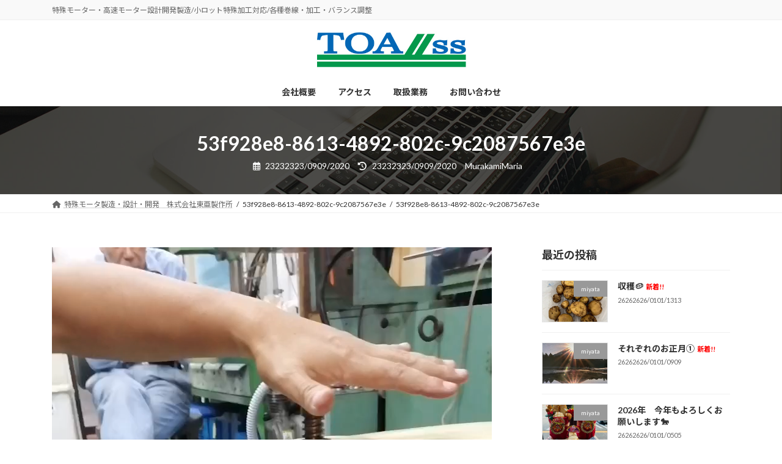

--- FILE ---
content_type: text/html; charset=UTF-8
request_url: https://toa-ss.com/archives/27860/53f928e8-8613-4892-802c-9c2087567e3e
body_size: 17498
content:
<!DOCTYPE html>
<html dir="ltr" lang="ja" prefix="og: https://ogp.me/ns#">
<head>
<meta charset="utf-8">
<meta http-equiv="X-UA-Compatible" content="IE=edge">
<meta name="viewport" content="width=device-width, initial-scale=1">
<title>53f928e8-8613-4892-802c-9c2087567e3e | 【株式会社東亜製作所】特殊モーター・高速モーター設計開発製造</title>

		<!-- All in One SEO 4.9.3 - aioseo.com -->
	<meta name="robots" content="max-image-preview:large" />
	<meta name="author" content="MurakamiMaria"/>
	<link rel="canonical" href="https://toa-ss.com/archives/27860/53f928e8-8613-4892-802c-9c2087567e3e" />
	<meta name="generator" content="All in One SEO (AIOSEO) 4.9.3" />
		<meta property="og:locale" content="ja_JP" />
		<meta property="og:site_name" content="【株式会社東亜製作所】特殊モーター・高速モーター設計開発製造 | 特殊モーター・高速モーター設計開発製造/小ロット特殊加工対応/各種巻線・加工・バランス調整" />
		<meta property="og:type" content="article" />
		<meta property="og:title" content="53f928e8-8613-4892-802c-9c2087567e3e | 【株式会社東亜製作所】特殊モーター・高速モーター設計開発製造" />
		<meta property="og:url" content="https://toa-ss.com/archives/27860/53f928e8-8613-4892-802c-9c2087567e3e" />
		<meta property="article:published_time" content="2023-09-20T04:57:05+00:00" />
		<meta property="article:modified_time" content="2023-09-20T04:57:05+00:00" />
		<meta name="twitter:card" content="summary" />
		<meta name="twitter:title" content="53f928e8-8613-4892-802c-9c2087567e3e | 【株式会社東亜製作所】特殊モーター・高速モーター設計開発製造" />
		<script type="application/ld+json" class="aioseo-schema">
			{"@context":"https:\/\/schema.org","@graph":[{"@type":"BreadcrumbList","@id":"https:\/\/toa-ss.com\/archives\/27860\/53f928e8-8613-4892-802c-9c2087567e3e#breadcrumblist","itemListElement":[{"@type":"ListItem","@id":"https:\/\/toa-ss.com#listItem","position":1,"name":"\u30db\u30fc\u30e0","item":"https:\/\/toa-ss.com","nextItem":{"@type":"ListItem","@id":"https:\/\/toa-ss.com\/archives\/27860\/53f928e8-8613-4892-802c-9c2087567e3e#listItem","name":"53f928e8-8613-4892-802c-9c2087567e3e"}},{"@type":"ListItem","@id":"https:\/\/toa-ss.com\/archives\/27860\/53f928e8-8613-4892-802c-9c2087567e3e#listItem","position":2,"name":"53f928e8-8613-4892-802c-9c2087567e3e","previousItem":{"@type":"ListItem","@id":"https:\/\/toa-ss.com#listItem","name":"\u30db\u30fc\u30e0"}}]},{"@type":"ItemPage","@id":"https:\/\/toa-ss.com\/archives\/27860\/53f928e8-8613-4892-802c-9c2087567e3e#itempage","url":"https:\/\/toa-ss.com\/archives\/27860\/53f928e8-8613-4892-802c-9c2087567e3e","name":"53f928e8-8613-4892-802c-9c2087567e3e | \u3010\u682a\u5f0f\u4f1a\u793e\u6771\u4e9c\u88fd\u4f5c\u6240\u3011\u7279\u6b8a\u30e2\u30fc\u30bf\u30fc\u30fb\u9ad8\u901f\u30e2\u30fc\u30bf\u30fc\u8a2d\u8a08\u958b\u767a\u88fd\u9020","inLanguage":"ja","isPartOf":{"@id":"https:\/\/toa-ss.com\/#website"},"breadcrumb":{"@id":"https:\/\/toa-ss.com\/archives\/27860\/53f928e8-8613-4892-802c-9c2087567e3e#breadcrumblist"},"author":{"@id":"https:\/\/toa-ss.com\/archives\/author\/maria#author"},"creator":{"@id":"https:\/\/toa-ss.com\/archives\/author\/maria#author"},"datePublished":"2023-09-20T13:57:05+09:00","dateModified":"2023-09-20T13:57:05+09:00"},{"@type":"Organization","@id":"https:\/\/toa-ss.com\/#organization","name":"\u3010\u682a\u5f0f\u4f1a\u793e\u6771\u4e9c\u88fd\u4f5c\u6240\u3011\u7279\u6b8a\u30e2\u30fc\u30bf\u30fc\u30fb\u9ad8\u901f\u30e2\u30fc\u30bf\u30fc\u8a2d\u8a08\u958b\u767a\u88fd\u9020","description":"\u7279\u6b8a\u30e2\u30fc\u30bf\u30fc\u30fb\u9ad8\u901f\u30e2\u30fc\u30bf\u30fc\u8a2d\u8a08\u958b\u767a\u88fd\u9020\/\u5c0f\u30ed\u30c3\u30c8\u7279\u6b8a\u52a0\u5de5\u5bfe\u5fdc\/\u5404\u7a2e\u5dfb\u7dda\u30fb\u52a0\u5de5\u30fb\u30d0\u30e9\u30f3\u30b9\u8abf\u6574","url":"https:\/\/toa-ss.com\/"},{"@type":"Person","@id":"https:\/\/toa-ss.com\/archives\/author\/maria#author","url":"https:\/\/toa-ss.com\/archives\/author\/maria","name":"MurakamiMaria"},{"@type":"WebSite","@id":"https:\/\/toa-ss.com\/#website","url":"https:\/\/toa-ss.com\/","name":"\u3010\u682a\u5f0f\u4f1a\u793e\u6771\u4e9c\u88fd\u4f5c\u6240\u3011\u7279\u6b8a\u30e2\u30fc\u30bf\u30fc\u30fb\u9ad8\u901f\u30e2\u30fc\u30bf\u30fc\u8a2d\u8a08\u958b\u767a\u88fd\u9020","description":"\u7279\u6b8a\u30e2\u30fc\u30bf\u30fc\u30fb\u9ad8\u901f\u30e2\u30fc\u30bf\u30fc\u8a2d\u8a08\u958b\u767a\u88fd\u9020\/\u5c0f\u30ed\u30c3\u30c8\u7279\u6b8a\u52a0\u5de5\u5bfe\u5fdc\/\u5404\u7a2e\u5dfb\u7dda\u30fb\u52a0\u5de5\u30fb\u30d0\u30e9\u30f3\u30b9\u8abf\u6574","inLanguage":"ja","publisher":{"@id":"https:\/\/toa-ss.com\/#organization"}}]}
		</script>
		<!-- All in One SEO -->

<link rel='dns-prefetch' href='//stats.wp.com' />
<link rel='dns-prefetch' href='//v0.wordpress.com' />
<link rel='preconnect' href='//c0.wp.com' />
<link rel="alternate" type="application/rss+xml" title="【株式会社東亜製作所】特殊モーター・高速モーター設計開発製造 &raquo; フィード" href="https://toa-ss.com/feed" />
<link rel="alternate" type="application/rss+xml" title="【株式会社東亜製作所】特殊モーター・高速モーター設計開発製造 &raquo; コメントフィード" href="https://toa-ss.com/comments/feed" />
<link rel="alternate" title="oEmbed (JSON)" type="application/json+oembed" href="https://toa-ss.com/wp-json/oembed/1.0/embed?url=https%3A%2F%2Ftoa-ss.com%2Farchives%2F27860%2F53f928e8-8613-4892-802c-9c2087567e3e" />
<link rel="alternate" title="oEmbed (XML)" type="text/xml+oembed" href="https://toa-ss.com/wp-json/oembed/1.0/embed?url=https%3A%2F%2Ftoa-ss.com%2Farchives%2F27860%2F53f928e8-8613-4892-802c-9c2087567e3e&#038;format=xml" />
<style id='wp-img-auto-sizes-contain-inline-css' type='text/css'>
img:is([sizes=auto i],[sizes^="auto," i]){contain-intrinsic-size:3000px 1500px}
/*# sourceURL=wp-img-auto-sizes-contain-inline-css */
</style>
<link rel='stylesheet' id='vk-header-top-css' href='https://toa-ss.com/wp-content/plugins/lightning-g3-pro-unit/inc/header-top/package/css/header-top.css?ver=0.1.1' type='text/css' media='all' />
<style id='wp-emoji-styles-inline-css' type='text/css'>

	img.wp-smiley, img.emoji {
		display: inline !important;
		border: none !important;
		box-shadow: none !important;
		height: 1em !important;
		width: 1em !important;
		margin: 0 0.07em !important;
		vertical-align: -0.1em !important;
		background: none !important;
		padding: 0 !important;
	}
/*# sourceURL=wp-emoji-styles-inline-css */
</style>
<link rel='preload' id='wp-block-library-css-preload' href='https://c0.wp.com/c/6.9/wp-includes/css/dist/block-library/style.min.css' as='style' onload="this.onload=null;this.rel='stylesheet'"/>
<link rel='stylesheet' id='wp-block-library-css' href='https://c0.wp.com/c/6.9/wp-includes/css/dist/block-library/style.min.css' media='print' onload="this.media='all'; this.onload=null;">
<style id='wp-block-library-inline-css' type='text/css'>
/* VK Color Palettes */:root{ --wp--preset--color--vk-color-primary:#337ab7}/* --vk-color-primary is deprecated. */:root{ --vk-color-primary: var(--wp--preset--color--vk-color-primary);}:root{ --wp--preset--color--vk-color-primary-dark:#296292}/* --vk-color-primary-dark is deprecated. */:root{ --vk-color-primary-dark: var(--wp--preset--color--vk-color-primary-dark);}:root{ --wp--preset--color--vk-color-primary-vivid:#3886c9}/* --vk-color-primary-vivid is deprecated. */:root{ --vk-color-primary-vivid: var(--wp--preset--color--vk-color-primary-vivid);}

/*# sourceURL=wp-block-library-inline-css */
</style><link rel='preload' id='mediaelement-css-preload' href='https://c0.wp.com/c/6.9/wp-includes/js/mediaelement/mediaelementplayer-legacy.min.css' as='style' onload="this.onload=null;this.rel='stylesheet'"/>
<link rel='stylesheet' id='mediaelement-css' href='https://c0.wp.com/c/6.9/wp-includes/js/mediaelement/mediaelementplayer-legacy.min.css' media='print' onload="this.media='all'; this.onload=null;">
<link rel='preload' id='wp-mediaelement-css-preload' href='https://c0.wp.com/c/6.9/wp-includes/js/mediaelement/wp-mediaelement.min.css' as='style' onload="this.onload=null;this.rel='stylesheet'"/>
<link rel='stylesheet' id='wp-mediaelement-css' href='https://c0.wp.com/c/6.9/wp-includes/js/mediaelement/wp-mediaelement.min.css' media='print' onload="this.media='all'; this.onload=null;">
<style id='global-styles-inline-css' type='text/css'>
:root{--wp--preset--aspect-ratio--square: 1;--wp--preset--aspect-ratio--4-3: 4/3;--wp--preset--aspect-ratio--3-4: 3/4;--wp--preset--aspect-ratio--3-2: 3/2;--wp--preset--aspect-ratio--2-3: 2/3;--wp--preset--aspect-ratio--16-9: 16/9;--wp--preset--aspect-ratio--9-16: 9/16;--wp--preset--color--black: #000000;--wp--preset--color--cyan-bluish-gray: #abb8c3;--wp--preset--color--white: #ffffff;--wp--preset--color--pale-pink: #f78da7;--wp--preset--color--vivid-red: #cf2e2e;--wp--preset--color--luminous-vivid-orange: #ff6900;--wp--preset--color--luminous-vivid-amber: #fcb900;--wp--preset--color--light-green-cyan: #7bdcb5;--wp--preset--color--vivid-green-cyan: #00d084;--wp--preset--color--pale-cyan-blue: #8ed1fc;--wp--preset--color--vivid-cyan-blue: #0693e3;--wp--preset--color--vivid-purple: #9b51e0;--wp--preset--color--vk-color-primary: #337ab7;--wp--preset--color--vk-color-primary-dark: #296292;--wp--preset--color--vk-color-primary-vivid: #3886c9;--wp--preset--gradient--vivid-cyan-blue-to-vivid-purple: linear-gradient(135deg,rgba(6,147,227,1) 0%,rgb(155,81,224) 100%);--wp--preset--gradient--light-green-cyan-to-vivid-green-cyan: linear-gradient(135deg,rgb(122,220,180) 0%,rgb(0,208,130) 100%);--wp--preset--gradient--luminous-vivid-amber-to-luminous-vivid-orange: linear-gradient(135deg,rgba(252,185,0,1) 0%,rgba(255,105,0,1) 100%);--wp--preset--gradient--luminous-vivid-orange-to-vivid-red: linear-gradient(135deg,rgba(255,105,0,1) 0%,rgb(207,46,46) 100%);--wp--preset--gradient--very-light-gray-to-cyan-bluish-gray: linear-gradient(135deg,rgb(238,238,238) 0%,rgb(169,184,195) 100%);--wp--preset--gradient--cool-to-warm-spectrum: linear-gradient(135deg,rgb(74,234,220) 0%,rgb(151,120,209) 20%,rgb(207,42,186) 40%,rgb(238,44,130) 60%,rgb(251,105,98) 80%,rgb(254,248,76) 100%);--wp--preset--gradient--blush-light-purple: linear-gradient(135deg,rgb(255,206,236) 0%,rgb(152,150,240) 100%);--wp--preset--gradient--blush-bordeaux: linear-gradient(135deg,rgb(254,205,165) 0%,rgb(254,45,45) 50%,rgb(107,0,62) 100%);--wp--preset--gradient--luminous-dusk: linear-gradient(135deg,rgb(255,203,112) 0%,rgb(199,81,192) 50%,rgb(65,88,208) 100%);--wp--preset--gradient--pale-ocean: linear-gradient(135deg,rgb(255,245,203) 0%,rgb(182,227,212) 50%,rgb(51,167,181) 100%);--wp--preset--gradient--electric-grass: linear-gradient(135deg,rgb(202,248,128) 0%,rgb(113,206,126) 100%);--wp--preset--gradient--midnight: linear-gradient(135deg,rgb(2,3,129) 0%,rgb(40,116,252) 100%);--wp--preset--gradient--vivid-green-cyan-to-vivid-cyan-blue: linear-gradient(135deg,rgba(0,208,132,1) 0%,rgba(6,147,227,1) 100%);--wp--preset--font-size--small: 14px;--wp--preset--font-size--medium: 20px;--wp--preset--font-size--large: 24px;--wp--preset--font-size--x-large: 42px;--wp--preset--font-size--regular: 16px;--wp--preset--font-size--huge: 36px;--wp--preset--spacing--20: 0.44rem;--wp--preset--spacing--30: 0.67rem;--wp--preset--spacing--40: 1rem;--wp--preset--spacing--50: 1.5rem;--wp--preset--spacing--60: 2.25rem;--wp--preset--spacing--70: 3.38rem;--wp--preset--spacing--80: 5.06rem;--wp--preset--shadow--natural: 6px 6px 9px rgba(0, 0, 0, 0.2);--wp--preset--shadow--deep: 12px 12px 50px rgba(0, 0, 0, 0.4);--wp--preset--shadow--sharp: 6px 6px 0px rgba(0, 0, 0, 0.2);--wp--preset--shadow--outlined: 6px 6px 0px -3px rgb(255, 255, 255), 6px 6px rgb(0, 0, 0);--wp--preset--shadow--crisp: 6px 6px 0px rgb(0, 0, 0);}:where(.is-layout-flex){gap: 0.5em;}:where(.is-layout-grid){gap: 0.5em;}body .is-layout-flex{display: flex;}.is-layout-flex{flex-wrap: wrap;align-items: center;}.is-layout-flex > :is(*, div){margin: 0;}body .is-layout-grid{display: grid;}.is-layout-grid > :is(*, div){margin: 0;}:where(.wp-block-columns.is-layout-flex){gap: 2em;}:where(.wp-block-columns.is-layout-grid){gap: 2em;}:where(.wp-block-post-template.is-layout-flex){gap: 1.25em;}:where(.wp-block-post-template.is-layout-grid){gap: 1.25em;}.has-black-color{color: var(--wp--preset--color--black) !important;}.has-cyan-bluish-gray-color{color: var(--wp--preset--color--cyan-bluish-gray) !important;}.has-white-color{color: var(--wp--preset--color--white) !important;}.has-pale-pink-color{color: var(--wp--preset--color--pale-pink) !important;}.has-vivid-red-color{color: var(--wp--preset--color--vivid-red) !important;}.has-luminous-vivid-orange-color{color: var(--wp--preset--color--luminous-vivid-orange) !important;}.has-luminous-vivid-amber-color{color: var(--wp--preset--color--luminous-vivid-amber) !important;}.has-light-green-cyan-color{color: var(--wp--preset--color--light-green-cyan) !important;}.has-vivid-green-cyan-color{color: var(--wp--preset--color--vivid-green-cyan) !important;}.has-pale-cyan-blue-color{color: var(--wp--preset--color--pale-cyan-blue) !important;}.has-vivid-cyan-blue-color{color: var(--wp--preset--color--vivid-cyan-blue) !important;}.has-vivid-purple-color{color: var(--wp--preset--color--vivid-purple) !important;}.has-vk-color-primary-color{color: var(--wp--preset--color--vk-color-primary) !important;}.has-vk-color-primary-dark-color{color: var(--wp--preset--color--vk-color-primary-dark) !important;}.has-vk-color-primary-vivid-color{color: var(--wp--preset--color--vk-color-primary-vivid) !important;}.has-black-background-color{background-color: var(--wp--preset--color--black) !important;}.has-cyan-bluish-gray-background-color{background-color: var(--wp--preset--color--cyan-bluish-gray) !important;}.has-white-background-color{background-color: var(--wp--preset--color--white) !important;}.has-pale-pink-background-color{background-color: var(--wp--preset--color--pale-pink) !important;}.has-vivid-red-background-color{background-color: var(--wp--preset--color--vivid-red) !important;}.has-luminous-vivid-orange-background-color{background-color: var(--wp--preset--color--luminous-vivid-orange) !important;}.has-luminous-vivid-amber-background-color{background-color: var(--wp--preset--color--luminous-vivid-amber) !important;}.has-light-green-cyan-background-color{background-color: var(--wp--preset--color--light-green-cyan) !important;}.has-vivid-green-cyan-background-color{background-color: var(--wp--preset--color--vivid-green-cyan) !important;}.has-pale-cyan-blue-background-color{background-color: var(--wp--preset--color--pale-cyan-blue) !important;}.has-vivid-cyan-blue-background-color{background-color: var(--wp--preset--color--vivid-cyan-blue) !important;}.has-vivid-purple-background-color{background-color: var(--wp--preset--color--vivid-purple) !important;}.has-vk-color-primary-background-color{background-color: var(--wp--preset--color--vk-color-primary) !important;}.has-vk-color-primary-dark-background-color{background-color: var(--wp--preset--color--vk-color-primary-dark) !important;}.has-vk-color-primary-vivid-background-color{background-color: var(--wp--preset--color--vk-color-primary-vivid) !important;}.has-black-border-color{border-color: var(--wp--preset--color--black) !important;}.has-cyan-bluish-gray-border-color{border-color: var(--wp--preset--color--cyan-bluish-gray) !important;}.has-white-border-color{border-color: var(--wp--preset--color--white) !important;}.has-pale-pink-border-color{border-color: var(--wp--preset--color--pale-pink) !important;}.has-vivid-red-border-color{border-color: var(--wp--preset--color--vivid-red) !important;}.has-luminous-vivid-orange-border-color{border-color: var(--wp--preset--color--luminous-vivid-orange) !important;}.has-luminous-vivid-amber-border-color{border-color: var(--wp--preset--color--luminous-vivid-amber) !important;}.has-light-green-cyan-border-color{border-color: var(--wp--preset--color--light-green-cyan) !important;}.has-vivid-green-cyan-border-color{border-color: var(--wp--preset--color--vivid-green-cyan) !important;}.has-pale-cyan-blue-border-color{border-color: var(--wp--preset--color--pale-cyan-blue) !important;}.has-vivid-cyan-blue-border-color{border-color: var(--wp--preset--color--vivid-cyan-blue) !important;}.has-vivid-purple-border-color{border-color: var(--wp--preset--color--vivid-purple) !important;}.has-vk-color-primary-border-color{border-color: var(--wp--preset--color--vk-color-primary) !important;}.has-vk-color-primary-dark-border-color{border-color: var(--wp--preset--color--vk-color-primary-dark) !important;}.has-vk-color-primary-vivid-border-color{border-color: var(--wp--preset--color--vk-color-primary-vivid) !important;}.has-vivid-cyan-blue-to-vivid-purple-gradient-background{background: var(--wp--preset--gradient--vivid-cyan-blue-to-vivid-purple) !important;}.has-light-green-cyan-to-vivid-green-cyan-gradient-background{background: var(--wp--preset--gradient--light-green-cyan-to-vivid-green-cyan) !important;}.has-luminous-vivid-amber-to-luminous-vivid-orange-gradient-background{background: var(--wp--preset--gradient--luminous-vivid-amber-to-luminous-vivid-orange) !important;}.has-luminous-vivid-orange-to-vivid-red-gradient-background{background: var(--wp--preset--gradient--luminous-vivid-orange-to-vivid-red) !important;}.has-very-light-gray-to-cyan-bluish-gray-gradient-background{background: var(--wp--preset--gradient--very-light-gray-to-cyan-bluish-gray) !important;}.has-cool-to-warm-spectrum-gradient-background{background: var(--wp--preset--gradient--cool-to-warm-spectrum) !important;}.has-blush-light-purple-gradient-background{background: var(--wp--preset--gradient--blush-light-purple) !important;}.has-blush-bordeaux-gradient-background{background: var(--wp--preset--gradient--blush-bordeaux) !important;}.has-luminous-dusk-gradient-background{background: var(--wp--preset--gradient--luminous-dusk) !important;}.has-pale-ocean-gradient-background{background: var(--wp--preset--gradient--pale-ocean) !important;}.has-electric-grass-gradient-background{background: var(--wp--preset--gradient--electric-grass) !important;}.has-midnight-gradient-background{background: var(--wp--preset--gradient--midnight) !important;}.has-small-font-size{font-size: var(--wp--preset--font-size--small) !important;}.has-medium-font-size{font-size: var(--wp--preset--font-size--medium) !important;}.has-large-font-size{font-size: var(--wp--preset--font-size--large) !important;}.has-x-large-font-size{font-size: var(--wp--preset--font-size--x-large) !important;}
/*# sourceURL=global-styles-inline-css */
</style>

<style id='classic-theme-styles-inline-css' type='text/css'>
/*! This file is auto-generated */
.wp-block-button__link{color:#fff;background-color:#32373c;border-radius:9999px;box-shadow:none;text-decoration:none;padding:calc(.667em + 2px) calc(1.333em + 2px);font-size:1.125em}.wp-block-file__button{background:#32373c;color:#fff;text-decoration:none}
/*# sourceURL=/wp-includes/css/classic-themes.min.css */
</style>
<link rel='preload' id='wa_chpcs_css_file-css-preload' href='https://toa-ss.com/wp-content/plugins/carousel-horizontal-posts-content-slider/assets/css/custom-style.css?ver=3.3' as='style' onload="this.onload=null;this.rel='stylesheet'"/>
<link rel='stylesheet' id='wa_chpcs_css_file-css' href='https://toa-ss.com/wp-content/plugins/carousel-horizontal-posts-content-slider/assets/css/custom-style.css?ver=3.3' media='print' onload="this.media='all'; this.onload=null;">
<link rel='preload' id='contact-form-7-css-preload' href='https://toa-ss.com/wp-content/plugins/contact-form-7/includes/css/styles.css?ver=6.1.4' as='style' onload="this.onload=null;this.rel='stylesheet'"/>
<link rel='stylesheet' id='contact-form-7-css' href='https://toa-ss.com/wp-content/plugins/contact-form-7/includes/css/styles.css?ver=6.1.4' media='print' onload="this.media='all'; this.onload=null;">
<style id='contact-form-7-inline-css' type='text/css'>
.wpcf7 .wpcf7-recaptcha iframe {margin-bottom: 0;}.wpcf7 .wpcf7-recaptcha[data-align="center"] > div {margin: 0 auto;}.wpcf7 .wpcf7-recaptcha[data-align="right"] > div {margin: 0 0 0 auto;}
/*# sourceURL=contact-form-7-inline-css */
</style>
<link rel='preload' id='wpdm-fonticon-css-preload' href='https://toa-ss.com/wp-content/plugins/download-manager/assets/wpdm-iconfont/css/wpdm-icons.css?ver=6.9' as='style' onload="this.onload=null;this.rel='stylesheet'"/>
<link rel='stylesheet' id='wpdm-fonticon-css' href='https://toa-ss.com/wp-content/plugins/download-manager/assets/wpdm-iconfont/css/wpdm-icons.css?ver=6.9' media='print' onload="this.media='all'; this.onload=null;">
<link rel='preload' id='wpdm-front-css-preload' href='https://toa-ss.com/wp-content/plugins/download-manager/assets/css/front.min.css?ver=6.9' as='style' onload="this.onload=null;this.rel='stylesheet'"/>
<link rel='stylesheet' id='wpdm-front-css' href='https://toa-ss.com/wp-content/plugins/download-manager/assets/css/front.min.css?ver=6.9' media='print' onload="this.media='all'; this.onload=null;">
<link rel='preload' id='tcd-maps-css-preload' href='https://toa-ss.com/wp-content/plugins/tcd-google-maps/admin.css?ver=6.9' as='style' onload="this.onload=null;this.rel='stylesheet'"/>
<link rel='stylesheet' id='tcd-maps-css' href='https://toa-ss.com/wp-content/plugins/tcd-google-maps/admin.css?ver=6.9' media='print' onload="this.media='all'; this.onload=null;">
<link rel='stylesheet' id='vk-swiper-style-css' href='https://toa-ss.com/wp-content/plugins/vk-blocks-pro/vendor/vektor-inc/vk-swiper/src/assets/css/swiper-bundle.min.css?ver=11.0.2' type='text/css' media='all' />
<link rel='stylesheet' id='lightning-common-style-css' href='https://toa-ss.com/wp-content/themes/lightning/_g3/assets/css/style.css?ver=15.29.4' type='text/css' media='all' />
<style id='lightning-common-style-inline-css' type='text/css'>
/* Lightning */:root {--vk-color-primary:#337ab7;--vk-color-primary-dark:#296292;--vk-color-primary-vivid:#3886c9;--g_nav_main_acc_icon_open_url:url(https://toa-ss.com/wp-content/themes/lightning/_g3/inc/vk-mobile-nav/package/images/vk-menu-acc-icon-open-black.svg);--g_nav_main_acc_icon_close_url: url(https://toa-ss.com/wp-content/themes/lightning/_g3/inc/vk-mobile-nav/package/images/vk-menu-close-black.svg);--g_nav_sub_acc_icon_open_url: url(https://toa-ss.com/wp-content/themes/lightning/_g3/inc/vk-mobile-nav/package/images/vk-menu-acc-icon-open-white.svg);--g_nav_sub_acc_icon_close_url: url(https://toa-ss.com/wp-content/themes/lightning/_g3/inc/vk-mobile-nav/package/images/vk-menu-close-white.svg);}
:root{--swiper-navigation-color: #fff;}
html{scroll-padding-top:var(--vk-size-admin-bar);}
:root {}.main-section {}
/* vk-mobile-nav */:root {--vk-mobile-nav-menu-btn-bg-src: url("https://toa-ss.com/wp-content/themes/lightning/_g3/inc/vk-mobile-nav/package/images/vk-menu-btn-black.svg");--vk-mobile-nav-menu-btn-close-bg-src: url("https://toa-ss.com/wp-content/themes/lightning/_g3/inc/vk-mobile-nav/package/images/vk-menu-close-black.svg");--vk-menu-acc-icon-open-black-bg-src: url("https://toa-ss.com/wp-content/themes/lightning/_g3/inc/vk-mobile-nav/package/images/vk-menu-acc-icon-open-black.svg");--vk-menu-acc-icon-open-white-bg-src: url("https://toa-ss.com/wp-content/themes/lightning/_g3/inc/vk-mobile-nav/package/images/vk-menu-acc-icon-open-white.svg");--vk-menu-acc-icon-close-black-bg-src: url("https://toa-ss.com/wp-content/themes/lightning/_g3/inc/vk-mobile-nav/package/images/vk-menu-close-black.svg");--vk-menu-acc-icon-close-white-bg-src: url("https://toa-ss.com/wp-content/themes/lightning/_g3/inc/vk-mobile-nav/package/images/vk-menu-close-white.svg");}
/*# sourceURL=lightning-common-style-inline-css */
</style>
<link rel='stylesheet' id='lightning-design-style-css' href='https://toa-ss.com/wp-content/themes/lightning/_g3/design-skin/origin3/css/style.css?ver=15.29.4' type='text/css' media='all' />
<style id='lightning-design-style-inline-css' type='text/css'>
.tagcloud a:before { font-family: "Font Awesome 5 Free";content: "\f02b";font-weight: bold; }
.vk-campaign-text{color:#fff;background-color:#eab010;}.vk-campaign-text_btn,.vk-campaign-text_btn:link,.vk-campaign-text_btn:visited,.vk-campaign-text_btn:focus,.vk-campaign-text_btn:active{background:#fff;color:#4c4c4c;}a.vk-campaign-text_btn:hover{background:#eab010;color:#fff;}.vk-campaign-text_link,.vk-campaign-text_link:link,.vk-campaign-text_link:hover,.vk-campaign-text_link:visited,.vk-campaign-text_link:active,.vk-campaign-text_link:focus{color:#fff;}
/* page header */:root{--vk-page-header-url : url(https://toa-ss.com/wp-content/plugins/lightning-g3-pro-unit/inc/page-header/package/images/header-sample.jpg);}@media ( max-width:575.98px ){:root{--vk-page-header-url : url(https://toa-ss.com/wp-content/plugins/lightning-g3-pro-unit/inc/page-header/package/images/header-sample.jpg);}}.page-header{ position:relative;color:#fff;background: var(--vk-page-header-url, url(https://toa-ss.com/wp-content/plugins/lightning-g3-pro-unit/inc/page-header/package/images/header-sample.jpg) ) no-repeat 50% center;background-size: cover;min-height:9rem;}.page-header::before{content:"";position:absolute;top:0;left:0;background-color:#000;opacity:0.7;width:100%;height:100%;}
/*# sourceURL=lightning-design-style-inline-css */
</style>
<link rel='preload' id='vk-blog-card-css-preload' href='https://toa-ss.com/wp-content/themes/lightning/_g3/inc/vk-wp-oembed-blog-card/package/css/blog-card.css?ver=6.9' as='style' onload="this.onload=null;this.rel='stylesheet'"/>
<link rel='stylesheet' id='vk-blog-card-css' href='https://toa-ss.com/wp-content/themes/lightning/_g3/inc/vk-wp-oembed-blog-card/package/css/blog-card.css?ver=6.9' media='print' onload="this.media='all'; this.onload=null;">
<link rel='stylesheet' id='vk-blocks-build-css-css' href='https://toa-ss.com/wp-content/plugins/vk-blocks-pro/build/block-build.css?ver=1.115.0.0' type='text/css' media='all' />
<style id='vk-blocks-build-css-inline-css' type='text/css'>

	:root {
		--vk_image-mask-circle: url(https://toa-ss.com/wp-content/plugins/vk-blocks-pro/inc/vk-blocks/images/circle.svg);
		--vk_image-mask-wave01: url(https://toa-ss.com/wp-content/plugins/vk-blocks-pro/inc/vk-blocks/images/wave01.svg);
		--vk_image-mask-wave02: url(https://toa-ss.com/wp-content/plugins/vk-blocks-pro/inc/vk-blocks/images/wave02.svg);
		--vk_image-mask-wave03: url(https://toa-ss.com/wp-content/plugins/vk-blocks-pro/inc/vk-blocks/images/wave03.svg);
		--vk_image-mask-wave04: url(https://toa-ss.com/wp-content/plugins/vk-blocks-pro/inc/vk-blocks/images/wave04.svg);
	}
	

	:root {

		--vk-balloon-border-width:1px;

		--vk-balloon-speech-offset:-12px;
	}
	

	:root {
		--vk_flow-arrow: url(https://toa-ss.com/wp-content/plugins/vk-blocks-pro/inc/vk-blocks/images/arrow_bottom.svg);
	}
	
/*# sourceURL=vk-blocks-build-css-inline-css */
</style>
<link rel='preload' id='lightning-theme-style-css-preload' href='https://toa-ss.com/wp-content/themes/lightning/style.css?ver=15.29.4' as='style' onload="this.onload=null;this.rel='stylesheet'"/>
<link rel='stylesheet' id='lightning-theme-style-css' href='https://toa-ss.com/wp-content/themes/lightning/style.css?ver=15.29.4' media='print' onload="this.media='all'; this.onload=null;">
<link rel='preload' id='vk-font-awesome-css-preload' href='https://toa-ss.com/wp-content/themes/lightning/vendor/vektor-inc/font-awesome-versions/src/versions/6/css/all.min.css?ver=6.4.2' as='style' onload="this.onload=null;this.rel='stylesheet'"/>
<link rel='stylesheet' id='vk-font-awesome-css' href='https://toa-ss.com/wp-content/themes/lightning/vendor/vektor-inc/font-awesome-versions/src/versions/6/css/all.min.css?ver=6.4.2' media='print' onload="this.media='all'; this.onload=null;">
<link rel='stylesheet' id='vk-header-layout-css' href='https://toa-ss.com/wp-content/plugins/lightning-g3-pro-unit/inc/header-layout/package/css/header-layout.css?ver=0.29.7' type='text/css' media='all' />
<style id='vk-header-layout-inline-css' type='text/css'>
/* Header Layout */:root {--vk-header-logo-url:url(http://toa-ss.com/wp-content/uploads/2021/03/logo.jpg);}
/*# sourceURL=vk-header-layout-inline-css */
</style>
<link rel='stylesheet' id='vk-campaign-text-css' href='https://toa-ss.com/wp-content/plugins/lightning-g3-pro-unit/inc/vk-campaign-text/package/css/vk-campaign-text.css?ver=0.1.0' type='text/css' media='all' />
<link rel='stylesheet' id='vk-mobile-fix-nav-css' href='https://toa-ss.com/wp-content/plugins/lightning-g3-pro-unit/inc/vk-mobile-fix-nav/package/css/vk-mobile-fix-nav.css?ver=0.0.0' type='text/css' media='all' />
<link rel='preload' id='newpost-catch-css-preload' href='https://toa-ss.com/wp-content/plugins/newpost-catch/style.css?ver=6.9' as='style' onload="this.onload=null;this.rel='stylesheet'"/>
<link rel='stylesheet' id='newpost-catch-css' href='https://toa-ss.com/wp-content/plugins/newpost-catch/style.css?ver=6.9' media='print' onload="this.media='all'; this.onload=null;">
<script type="text/javascript" id="vk-blocks/breadcrumb-script-js-extra">
/* <![CDATA[ */
var vkBreadcrumbSeparator = {"separator":""};
//# sourceURL=vk-blocks%2Fbreadcrumb-script-js-extra
/* ]]> */
</script>
<script type="text/javascript" src="https://toa-ss.com/wp-content/plugins/vk-blocks-pro/build/vk-breadcrumb.min.js?ver=1.115.0.0" id="vk-blocks/breadcrumb-script-js"></script>
<script type="text/javascript" src="https://c0.wp.com/c/6.9/wp-includes/js/jquery/jquery.min.js" id="jquery-core-js"></script>
<script type="text/javascript" src="https://c0.wp.com/c/6.9/wp-includes/js/jquery/jquery-migrate.min.js" id="jquery-migrate-js"></script>
<script type="text/javascript" src="https://toa-ss.com/wp-content/plugins/download-manager/assets/js/wpdm.min.js?ver=6.9" id="wpdm-frontend-js-js"></script>
<script type="text/javascript" id="wpdm-frontjs-js-extra">
/* <![CDATA[ */
var wpdm_url = {"home":"https://toa-ss.com/","site":"https://toa-ss.com/","ajax":"https://toa-ss.com/wp-admin/admin-ajax.php"};
var wpdm_js = {"spinner":"\u003Ci class=\"wpdm-icon wpdm-sun wpdm-spin\"\u003E\u003C/i\u003E","client_id":"9627ae1c949812bb924e1dbf138caca8"};
var wpdm_strings = {"pass_var":"\u30d1\u30b9\u30ef\u30fc\u30c9\u78ba\u8a8d\u5b8c\u4e86 !","pass_var_q":"\u30c0\u30a6\u30f3\u30ed\u30fc\u30c9\u3092\u958b\u59cb\u3059\u308b\u306b\u306f\u3001\u6b21\u306e\u30dc\u30bf\u30f3\u3092\u30af\u30ea\u30c3\u30af\u3057\u3066\u304f\u3060\u3055\u3044\u3002","start_dl":"\u30c0\u30a6\u30f3\u30ed\u30fc\u30c9\u958b\u59cb"};
//# sourceURL=wpdm-frontjs-js-extra
/* ]]> */
</script>
<script type="text/javascript" src="https://toa-ss.com/wp-content/plugins/download-manager/assets/js/front.min.js?ver=3.3.32" id="wpdm-frontjs-js"></script>
<link rel="https://api.w.org/" href="https://toa-ss.com/wp-json/" /><link rel="alternate" title="JSON" type="application/json" href="https://toa-ss.com/wp-json/wp/v2/media/27865" /><link rel="EditURI" type="application/rsd+xml" title="RSD" href="https://toa-ss.com/xmlrpc.php?rsd" />
<meta name="generator" content="WordPress 6.9" />
<link rel='shortlink' href='https://wp.me/a6eQr4-7fr' />
	<style>img#wpstats{display:none}</style>
		<style>.simplemap img{max-width:none !important;padding:0 !important;margin:0 !important;}.staticmap,.staticmap img{max-width:100% !important;height:auto !important;}.simplemap .simplemap-content{display:none;}</style>
<script>var google_map_api_key = "AIzaSyD5_8nJTl2qoogbV3iq6EWe9JT5rWjetwk";</script><style type="text/css" id="custom-background-css">
body.custom-background { background-color: #ffffff; }
</style>
	<link rel="icon" href="https://toa-ss.com/wp-content/uploads/2023/11/cropped-logo-32x32.jpg" sizes="32x32" />
<link rel="icon" href="https://toa-ss.com/wp-content/uploads/2023/11/cropped-logo-192x192.jpg" sizes="192x192" />
<link rel="apple-touch-icon" href="https://toa-ss.com/wp-content/uploads/2023/11/cropped-logo-180x180.jpg" />
<meta name="msapplication-TileImage" content="https://toa-ss.com/wp-content/uploads/2023/11/cropped-logo-270x270.jpg" />
<meta name="generator" content="WordPress Download Manager 3.3.32" />
                <style>
        /* WPDM Link Template Styles */        </style>
                <style>

            :root {
                --color-primary: #4a8eff;
                --color-primary-rgb: 74, 142, 255;
                --color-primary-hover: #5998ff;
                --color-primary-active: #3281ff;
                --clr-sec: #6c757d;
                --clr-sec-rgb: 108, 117, 125;
                --clr-sec-hover: #6c757d;
                --clr-sec-active: #6c757d;
                --color-secondary: #6c757d;
                --color-secondary-rgb: 108, 117, 125;
                --color-secondary-hover: #6c757d;
                --color-secondary-active: #6c757d;
                --color-success: #018e11;
                --color-success-rgb: 1, 142, 17;
                --color-success-hover: #0aad01;
                --color-success-active: #0c8c01;
                --color-info: #2CA8FF;
                --color-info-rgb: 44, 168, 255;
                --color-info-hover: #2CA8FF;
                --color-info-active: #2CA8FF;
                --color-warning: #FFB236;
                --color-warning-rgb: 255, 178, 54;
                --color-warning-hover: #FFB236;
                --color-warning-active: #FFB236;
                --color-danger: #ff5062;
                --color-danger-rgb: 255, 80, 98;
                --color-danger-hover: #ff5062;
                --color-danger-active: #ff5062;
                --color-green: #30b570;
                --color-blue: #0073ff;
                --color-purple: #8557D3;
                --color-red: #ff5062;
                --color-muted: rgba(69, 89, 122, 0.6);
                --wpdm-font: "Sen", -apple-system, BlinkMacSystemFont, "Segoe UI", Roboto, Helvetica, Arial, sans-serif, "Apple Color Emoji", "Segoe UI Emoji", "Segoe UI Symbol";
            }

            .wpdm-download-link.btn.btn-primary {
                border-radius: 4px;
            }


        </style>
        <link rel='preload' id='add_google_fonts_Lato-css-preload' href='//fonts.googleapis.com/css2?family=Lato%3Awght%40400%3B700&#038;display=swap&#038;subset=japanese&#038;ver=15.29.4' as='style' onload="this.onload=null;this.rel='stylesheet'"/>
<link rel='stylesheet' id='add_google_fonts_Lato-css' href='//fonts.googleapis.com/css2?family=Lato%3Awght%40400%3B700&#038;display=swap&#038;subset=japanese&#038;ver=15.29.4' media='print' onload="this.media='all'; this.onload=null;">
<link rel='preload' id='add_google_fonts_noto_sans-css-preload' href='//fonts.googleapis.com/css2?family=Noto+Sans+JP%3Awght%40400%3B700&#038;display=swap&#038;subset=japanese&#038;ver=15.29.4' as='style' onload="this.onload=null;this.rel='stylesheet'"/>
<link rel='stylesheet' id='add_google_fonts_noto_sans-css' href='//fonts.googleapis.com/css2?family=Noto+Sans+JP%3Awght%40400%3B700&#038;display=swap&#038;subset=japanese&#038;ver=15.29.4' media='print' onload="this.media='all'; this.onload=null;">
</head>
<body class="attachment wp-singular attachment-template-default single single-attachment postid-27865 attachmentid-27865 attachment-mp4 custom-background wp-embed-responsive wp-theme-lightning vk-blocks sidebar-fix sidebar-fix-priority-top device-pc fa_v6_css">
<a class="skip-link screen-reader-text" href="#main">コンテンツへスキップ</a>
<a class="skip-link screen-reader-text" href="#vk-mobile-nav">ナビゲーションに移動</a>

<header id="site-header" class="site-header site-header--layout--center">
	<div class="header-top" id="header-top"><div class="container"><p class="header-top-description">特殊モーター・高速モーター設計開発製造/小ロット特殊加工対応/各種巻線・加工・バランス調整</p></div><!-- [ / .container ] --></div><!-- [ / #header-top  ] -->	<div id="site-header-container" class="site-header-container site-header-container--scrolled--nav-center site-header-container--mobile-width--full container">

				<div class="site-header-logo site-header-logo--scrolled--nav-center site-header-logo--mobile-position--left">
		<a href="https://toa-ss.com/">
			<span><img src="http://toa-ss.com/wp-content/uploads/2021/03/logo.jpg" alt="【株式会社東亜製作所】特殊モーター・高速モーター設計開発製造" /></span>
		</a>
		</div>

		
		<nav id="global-nav" class="global-nav global-nav--layout--center global-nav--scrolled--nav-center"><ul id="menu-menu" class="menu vk-menu-acc global-nav-list nav"><li id="menu-item-26816" class="menu-item menu-item-type-post_type menu-item-object-page"><a href="https://toa-ss.com/company"><strong class="global-nav-name">会社概要</strong></a></li>
<li id="menu-item-26820" class="menu-item menu-item-type-post_type menu-item-object-page"><a href="https://toa-ss.com/map"><strong class="global-nav-name">アクセス</strong></a></li>
<li id="menu-item-26821" class="menu-item menu-item-type-post_type menu-item-object-page menu-item-has-children"><a href="https://toa-ss.com/gyomu"><strong class="global-nav-name">取扱業務</strong></a>
<ul class="sub-menu">
	<li id="menu-item-27071" class="menu-item menu-item-type-post_type menu-item-object-page menu-item-has-children"><a href="https://toa-ss.com/gyomu">モータ関連業務</a>
	<ul class="sub-menu">
		<li id="menu-item-28210" class="menu-item menu-item-type-post_type menu-item-object-page"><a href="https://toa-ss.com/30w">30wシリーズ</a></li>
		<li id="menu-item-28409" class="menu-item menu-item-type-post_type menu-item-object-page"><a href="https://toa-ss.com/balance">バランス調整業務</a></li>
	</ul>
</li>
	<li id="menu-item-27070" class="menu-item menu-item-type-post_type menu-item-object-page"><a href="https://toa-ss.com/if">温室管理システム</a></li>
	<li id="menu-item-28738" class="menu-item menu-item-type-post_type menu-item-object-page"><a href="https://toa-ss.com/?page_id=28733">部品販売</a></li>
</ul>
</li>
<li id="menu-item-26844" class="menu-item menu-item-type-post_type menu-item-object-page"><a href="https://toa-ss.com/otoiawase"><strong class="global-nav-name">お問い合わせ</strong></a></li>
</ul></nav>	</div>
	</header>



	<div class="page-header"><div class="page-header-inner container">
<h1 class="page-header-title">53f928e8-8613-4892-802c-9c2087567e3e</h1><div class="entry_meta page-header-subtext"><span class="entry-meta-item entry-meta-item-date">
			<i class="far fa-calendar-alt"></i>
			<span class="published">23232323/0909/2020</span>
			</span><span class="entry-meta-item entry-meta-item-updated">
			<i class="fas fa-history"></i>
			<span class="screen-reader-text">最終更新日時 : </span>
			<span class="updated">23232323/0909/2020</span>
			</span><span class="entry-meta-item entry-meta-item-author">
				<span class="vcard author"><span class="fn">MurakamiMaria</span></span></span></div></div></div><!-- [ /.page-header ] -->

	<!-- [ #breadcrumb ] --><div id="breadcrumb" class="breadcrumb"><div class="container"><ol class="breadcrumb-list" itemscope itemtype="https://schema.org/BreadcrumbList"><li class="breadcrumb-list__item breadcrumb-list__item--home" itemprop="itemListElement" itemscope itemtype="http://schema.org/ListItem"><a href="https://toa-ss.com" itemprop="item"><i class="fas fa-fw fa-home"></i><span itemprop="name">特殊モータ製造・設計・開発　株式会社東亜製作所</span></a><meta itemprop="position" content="1" /></li><li class="breadcrumb-list__item" itemprop="itemListElement" itemscope itemtype="http://schema.org/ListItem"><span itemprop="name">53f928e8-8613-4892-802c-9c2087567e3e</span><meta itemprop="position" content="2" /></li><li class="breadcrumb-list__item" itemprop="itemListElement" itemscope itemtype="http://schema.org/ListItem"><span itemprop="name">53f928e8-8613-4892-802c-9c2087567e3e</span><meta itemprop="position" content="3" /></li></ol></div></div><!-- [ /#breadcrumb ] -->


<div class="site-body">
		<div class="site-body-container container">

		<div class="main-section main-section--col--two" id="main" role="main">
			
			<article id="post-27865" class="entry entry-full post-27865 attachment type-attachment status-inherit hentry">

	
	
	
	<div class="entry-body">
				<div style="width: 720px;" class="wp-video"><video class="wp-video-shortcode" id="video-27865-1" width="720" height="1280" preload="metadata" controls="controls"><source type="video/mp4" src="https://toa-ss.com/wp-content/uploads/2023/09/53f928e8-8613-4892-802c-9c2087567e3e.mp4?_=1" /><a href="https://toa-ss.com/wp-content/uploads/2023/09/53f928e8-8613-4892-802c-9c2087567e3e.mp4">https://toa-ss.com/wp-content/uploads/2023/09/53f928e8-8613-4892-802c-9c2087567e3e.mp4</a></video></div>
			</div>

	
	
	
	
		
	
</article><!-- [ /#post-27865 ] -->

	
		
		
		
		
	


					</div><!-- [ /.main-section ] -->

		<div class="sub-section sub-section--col--two">

<aside class="widget widget_media">
<h4 class="sub-section-title">最近の投稿</h4>
<div class="vk_posts">
	<div id="post-29014" class="vk_post vk_post-postType-post media vk_post-col-xs-12 vk_post-col-sm-12 vk_post-col-lg-12 vk_post-col-xl-12 post-29014 post type-post status-publish format-standard has-post-thumbnail hentry category-noripi tag-244"><div class="vk_post_imgOuter media-img" style="background-image:url(https://toa-ss.com/wp-content/uploads/2026/01/収穫6-768x1024.jpeg)"><a href="https://toa-ss.com/archives/29014"><div class="card-img-overlay"><span class="vk_post_imgOuter_singleTermLabel" style="color:#fff;background-color:#999999">miyata</span></div><img src="https://toa-ss.com/wp-content/uploads/2026/01/収穫6-225x300.jpeg" class="vk_post_imgOuter_img wp-post-image" sizes="auto, (max-width: 225px) 100vw, 225px" /></a></div><!-- [ /.vk_post_imgOuter ] --><div class="vk_post_body media-body"><h5 class="vk_post_title media-title"><a href="https://toa-ss.com/archives/29014">収穫&#x1f954;<span class="vk_post_title_new">新着!!</span></a></h5><div class="vk_post_date media-date published">26262626/0101/1313</div></div><!-- [ /.media-body ] --></div><!-- [ /.media ] --><div id="post-28992" class="vk_post vk_post-postType-post media vk_post-col-xs-12 vk_post-col-sm-12 vk_post-col-lg-12 vk_post-col-xl-12 post-28992 post type-post status-publish format-standard has-post-thumbnail hentry category-noripi tag-241"><div class="vk_post_imgOuter media-img" style="background-image:url(https://toa-ss.com/wp-content/uploads/2026/01/冨士山.jpeg)"><a href="https://toa-ss.com/archives/28992"><div class="card-img-overlay"><span class="vk_post_imgOuter_singleTermLabel" style="color:#fff;background-color:#999999">miyata</span></div><img src="https://toa-ss.com/wp-content/uploads/2026/01/冨士山-300x279.jpeg" class="vk_post_imgOuter_img wp-post-image" sizes="auto, (max-width: 300px) 100vw, 300px" /></a></div><!-- [ /.vk_post_imgOuter ] --><div class="vk_post_body media-body"><h5 class="vk_post_title media-title"><a href="https://toa-ss.com/archives/28992">それぞれのお正月①<span class="vk_post_title_new">新着!!</span></a></h5><div class="vk_post_date media-date published">26262626/0101/0909</div></div><!-- [ /.media-body ] --></div><!-- [ /.media ] --><div id="post-28983" class="vk_post vk_post-postType-post media vk_post-col-xs-12 vk_post-col-sm-12 vk_post-col-lg-12 vk_post-col-xl-12 post-28983 post type-post status-publish format-standard has-post-thumbnail hentry category-noripi"><div class="vk_post_imgOuter media-img" style="background-image:url(https://toa-ss.com/wp-content/uploads/2026/01/門松.jpeg)"><a href="https://toa-ss.com/archives/28983"><div class="card-img-overlay"><span class="vk_post_imgOuter_singleTermLabel" style="color:#fff;background-color:#999999">miyata</span></div><img src="https://toa-ss.com/wp-content/uploads/2026/01/門松-285x300.jpeg" class="vk_post_imgOuter_img wp-post-image" sizes="auto, (max-width: 285px) 100vw, 285px" /></a></div><!-- [ /.vk_post_imgOuter ] --><div class="vk_post_body media-body"><h5 class="vk_post_title media-title"><a href="https://toa-ss.com/archives/28983">2026年　今年もよろしくお願いします&#x1f40e;</a></h5><div class="vk_post_date media-date published">26262626/0101/0505</div></div><!-- [ /.media-body ] --></div><!-- [ /.media ] --><div id="post-28943" class="vk_post vk_post-postType-post media vk_post-col-xs-12 vk_post-col-sm-12 vk_post-col-lg-12 vk_post-col-xl-12 post-28943 post type-post status-publish format-standard has-post-thumbnail hentry category-noripi tag-239"><div class="vk_post_imgOuter media-img" style="background-image:url(https://toa-ss.com/wp-content/uploads/2025/12/大掃除2.jpg)"><a href="https://toa-ss.com/archives/28943"><div class="card-img-overlay"><span class="vk_post_imgOuter_singleTermLabel" style="color:#fff;background-color:#999999">miyata</span></div><img src="https://toa-ss.com/wp-content/uploads/2025/12/大掃除2-225x300.jpg" class="vk_post_imgOuter_img wp-post-image" sizes="auto, (max-width: 225px) 100vw, 225px" /></a></div><!-- [ /.vk_post_imgOuter ] --><div class="vk_post_body media-body"><h5 class="vk_post_title media-title"><a href="https://toa-ss.com/archives/28943">今年もお世話になりました。めだかも元気です。</a></h5><div class="vk_post_date media-date published">25252525/1212/2929</div></div><!-- [ /.media-body ] --></div><!-- [ /.media ] --><div id="post-28933" class="vk_post vk_post-postType-post media vk_post-col-xs-12 vk_post-col-sm-12 vk_post-col-lg-12 vk_post-col-xl-12 post-28933 post type-post status-publish format-standard has-post-thumbnail hentry category-noripi"><div class="vk_post_imgOuter media-img" style="background-image:url(https://toa-ss.com/wp-content/uploads/2025/12/すみれ.jpeg)"><a href="https://toa-ss.com/archives/28933"><div class="card-img-overlay"><span class="vk_post_imgOuter_singleTermLabel" style="color:#fff;background-color:#999999">miyata</span></div><img src="https://toa-ss.com/wp-content/uploads/2025/12/すみれ-225x300.jpeg" class="vk_post_imgOuter_img wp-post-image" sizes="auto, (max-width: 225px) 100vw, 225px" /></a></div><!-- [ /.vk_post_imgOuter ] --><div class="vk_post_body media-body"><h5 class="vk_post_title media-title"><a href="https://toa-ss.com/archives/28933">チューリップ&#x1f337;＆すみれ&#x1f430;</a></h5><div class="vk_post_date media-date published">25252525/1212/2626</div></div><!-- [ /.media-body ] --></div><!-- [ /.media ] --><div id="post-28926" class="vk_post vk_post-postType-post media vk_post-col-xs-12 vk_post-col-sm-12 vk_post-col-lg-12 vk_post-col-xl-12 post-28926 post type-post status-publish format-standard has-post-thumbnail hentry category-noripi tag-238"><div class="vk_post_imgOuter media-img" style="background-image:url(https://toa-ss.com/wp-content/uploads/2025/12/掃除機.jpeg)"><a href="https://toa-ss.com/archives/28926"><div class="card-img-overlay"><span class="vk_post_imgOuter_singleTermLabel" style="color:#fff;background-color:#999999">miyata</span></div><img src="https://toa-ss.com/wp-content/uploads/2025/12/掃除機-300x221.jpeg" class="vk_post_imgOuter_img wp-post-image" sizes="auto, (max-width: 300px) 100vw, 300px" /></a></div><!-- [ /.vk_post_imgOuter ] --><div class="vk_post_body media-body"><h5 class="vk_post_title media-title"><a href="https://toa-ss.com/archives/28926">新！</a></h5><div class="vk_post_date media-date published">25252525/1212/2424</div></div><!-- [ /.media-body ] --></div><!-- [ /.media ] --><div id="post-28889" class="vk_post vk_post-postType-post media vk_post-col-xs-12 vk_post-col-sm-12 vk_post-col-lg-12 vk_post-col-xl-12 post-28889 post type-post status-publish format-standard has-post-thumbnail hentry category-noripi tag-236"><div class="vk_post_imgOuter media-img" style="background-image:url(https://toa-ss.com/wp-content/uploads/2025/12/新車.jpeg)"><a href="https://toa-ss.com/archives/28889"><div class="card-img-overlay"><span class="vk_post_imgOuter_singleTermLabel" style="color:#fff;background-color:#999999">miyata</span></div><img src="https://toa-ss.com/wp-content/uploads/2025/12/新車-300x225.jpeg" class="vk_post_imgOuter_img wp-post-image" sizes="auto, (max-width: 300px) 100vw, 300px" /></a></div><!-- [ /.vk_post_imgOuter ] --><div class="vk_post_body media-body"><h5 class="vk_post_title media-title"><a href="https://toa-ss.com/archives/28889">新車&#x1f699;</a></h5><div class="vk_post_date media-date published">25252525/1212/2323</div></div><!-- [ /.media-body ] --></div><!-- [ /.media ] --><div id="post-28877" class="vk_post vk_post-postType-post media vk_post-col-xs-12 vk_post-col-sm-12 vk_post-col-lg-12 vk_post-col-xl-12 post-28877 post type-post status-publish format-standard has-post-thumbnail hentry category-noripi"><div class="vk_post_imgOuter media-img" style="background-image:url(https://toa-ss.com/wp-content/uploads/2025/12/柿-768x1024.jpeg)"><a href="https://toa-ss.com/archives/28877"><div class="card-img-overlay"><span class="vk_post_imgOuter_singleTermLabel" style="color:#fff;background-color:#999999">miyata</span></div><img src="https://toa-ss.com/wp-content/uploads/2025/12/柿-225x300.jpeg" class="vk_post_imgOuter_img wp-post-image" sizes="auto, (max-width: 225px) 100vw, 225px" /></a></div><!-- [ /.vk_post_imgOuter ] --><div class="vk_post_body media-body"><h5 class="vk_post_title media-title"><a href="https://toa-ss.com/archives/28877">柿、美味しかった！</a></h5><div class="vk_post_date media-date published">25252525/1212/2222</div></div><!-- [ /.media-body ] --></div><!-- [ /.media ] --><div id="post-28914" class="vk_post vk_post-postType-post media vk_post-col-xs-12 vk_post-col-sm-12 vk_post-col-lg-12 vk_post-col-xl-12 post-28914 post type-post status-publish format-standard has-post-thumbnail hentry category-noripi"><div class="vk_post_imgOuter media-img" style="background-image:url(https://toa-ss.com/wp-content/uploads/2025/12/忘年会1-768x1024.jpeg)"><a href="https://toa-ss.com/archives/28914"><div class="card-img-overlay"><span class="vk_post_imgOuter_singleTermLabel" style="color:#fff;background-color:#999999">miyata</span></div><img src="https://toa-ss.com/wp-content/uploads/2025/12/忘年会1-225x300.jpeg" class="vk_post_imgOuter_img wp-post-image" sizes="auto, (max-width: 225px) 100vw, 225px" /></a></div><!-- [ /.vk_post_imgOuter ] --><div class="vk_post_body media-body"><h5 class="vk_post_title media-title"><a href="https://toa-ss.com/archives/28914">（毎年恒例）東亜製作所主催の忘年会2025</a></h5><div class="vk_post_date media-date published">25252525/1212/1919</div></div><!-- [ /.media-body ] --></div><!-- [ /.media ] --><div id="post-28908" class="vk_post vk_post-postType-post media vk_post-col-xs-12 vk_post-col-sm-12 vk_post-col-lg-12 vk_post-col-xl-12 post-28908 post type-post status-publish format-standard has-post-thumbnail hentry category-noripi tag-237"><div class="vk_post_imgOuter media-img" style="background-image:url(https://toa-ss.com/wp-content/uploads/2025/12/年末年始休み-rotated.jpeg)"><a href="https://toa-ss.com/archives/28908"><div class="card-img-overlay"><span class="vk_post_imgOuter_singleTermLabel" style="color:#fff;background-color:#999999">miyata</span></div><img src="https://toa-ss.com/wp-content/uploads/2025/12/年末年始休み-225x300.jpeg" class="vk_post_imgOuter_img wp-post-image" sizes="auto, (max-width: 225px) 100vw, 225px" /></a></div><!-- [ /.vk_post_imgOuter ] --><div class="vk_post_body media-body"><h5 class="vk_post_title media-title"><a href="https://toa-ss.com/archives/28908">年末年始のお知らせ</a></h5><div class="vk_post_date media-date published">25252525/1212/1818</div></div><!-- [ /.media-body ] --></div><!-- [ /.media ] --></div>
</aside>

<aside class="widget widget_link_list">
<h4 class="sub-section-title">カテゴリー</h4>
<ul>
		<li class="cat-item cat-item-1"><a href="https://toa-ss.com/archives/category/topics">お知らせ</a>
</li>
	<li class="cat-item cat-item-21"><a href="https://toa-ss.com/archives/category/writer">投稿者</a>
<ul class='children'>
	<li class="cat-item cat-item-24"><a href="https://toa-ss.com/archives/category/writer/noripi">miyata</a>
</li>
	<li class="cat-item cat-item-25"><a href="https://toa-ss.com/archives/category/writer/hara">TakeshiHara</a>
</li>
</ul>
</li>
	<li class="cat-item cat-item-18"><a href="https://toa-ss.com/archives/category/product">製品案内</a>
</li>
</ul>
</aside>

<aside class="widget widget_link_list">
<h4 class="sub-section-title">アーカイブ</h4>
<ul>
		<li><a href='https://toa-ss.com/archives/date/2026/01'>2026年1月</a></li>
	<li><a href='https://toa-ss.com/archives/date/2025/12'>2025年12月</a></li>
	<li><a href='https://toa-ss.com/archives/date/2025/11'>2025年11月</a></li>
	<li><a href='https://toa-ss.com/archives/date/2025/10'>2025年10月</a></li>
	<li><a href='https://toa-ss.com/archives/date/2025/09'>2025年9月</a></li>
	<li><a href='https://toa-ss.com/archives/date/2025/07'>2025年7月</a></li>
	<li><a href='https://toa-ss.com/archives/date/2025/06'>2025年6月</a></li>
	<li><a href='https://toa-ss.com/archives/date/2025/05'>2025年5月</a></li>
	<li><a href='https://toa-ss.com/archives/date/2025/04'>2025年4月</a></li>
	<li><a href='https://toa-ss.com/archives/date/2025/03'>2025年3月</a></li>
	<li><a href='https://toa-ss.com/archives/date/2025/02'>2025年2月</a></li>
	<li><a href='https://toa-ss.com/archives/date/2025/01'>2025年1月</a></li>
	<li><a href='https://toa-ss.com/archives/date/2024/12'>2024年12月</a></li>
	<li><a href='https://toa-ss.com/archives/date/2024/11'>2024年11月</a></li>
	<li><a href='https://toa-ss.com/archives/date/2024/10'>2024年10月</a></li>
	<li><a href='https://toa-ss.com/archives/date/2024/09'>2024年9月</a></li>
	<li><a href='https://toa-ss.com/archives/date/2024/08'>2024年8月</a></li>
	<li><a href='https://toa-ss.com/archives/date/2024/07'>2024年7月</a></li>
	<li><a href='https://toa-ss.com/archives/date/2024/06'>2024年6月</a></li>
	<li><a href='https://toa-ss.com/archives/date/2024/04'>2024年4月</a></li>
	<li><a href='https://toa-ss.com/archives/date/2024/03'>2024年3月</a></li>
	<li><a href='https://toa-ss.com/archives/date/2024/02'>2024年2月</a></li>
	<li><a href='https://toa-ss.com/archives/date/2024/01'>2024年1月</a></li>
	<li><a href='https://toa-ss.com/archives/date/2023/12'>2023年12月</a></li>
	<li><a href='https://toa-ss.com/archives/date/2023/11'>2023年11月</a></li>
	<li><a href='https://toa-ss.com/archives/date/2023/10'>2023年10月</a></li>
	<li><a href='https://toa-ss.com/archives/date/2023/09'>2023年9月</a></li>
	<li><a href='https://toa-ss.com/archives/date/2023/08'>2023年8月</a></li>
	<li><a href='https://toa-ss.com/archives/date/2023/07'>2023年7月</a></li>
	<li><a href='https://toa-ss.com/archives/date/2023/06'>2023年6月</a></li>
	<li><a href='https://toa-ss.com/archives/date/2023/05'>2023年5月</a></li>
	<li><a href='https://toa-ss.com/archives/date/2023/04'>2023年4月</a></li>
	<li><a href='https://toa-ss.com/archives/date/2023/03'>2023年3月</a></li>
	<li><a href='https://toa-ss.com/archives/date/2023/02'>2023年2月</a></li>
	<li><a href='https://toa-ss.com/archives/date/2023/01'>2023年1月</a></li>
	<li><a href='https://toa-ss.com/archives/date/2022/12'>2022年12月</a></li>
	<li><a href='https://toa-ss.com/archives/date/2022/11'>2022年11月</a></li>
	<li><a href='https://toa-ss.com/archives/date/2022/10'>2022年10月</a></li>
	<li><a href='https://toa-ss.com/archives/date/2022/09'>2022年9月</a></li>
	<li><a href='https://toa-ss.com/archives/date/2022/08'>2022年8月</a></li>
	<li><a href='https://toa-ss.com/archives/date/2022/07'>2022年7月</a></li>
	<li><a href='https://toa-ss.com/archives/date/2022/05'>2022年5月</a></li>
	<li><a href='https://toa-ss.com/archives/date/2022/03'>2022年3月</a></li>
	<li><a href='https://toa-ss.com/archives/date/2022/01'>2022年1月</a></li>
	<li><a href='https://toa-ss.com/archives/date/2021/08'>2021年8月</a></li>
	<li><a href='https://toa-ss.com/archives/date/2021/07'>2021年7月</a></li>
	<li><a href='https://toa-ss.com/archives/date/2021/01'>2021年1月</a></li>
	<li><a href='https://toa-ss.com/archives/date/2020/05'>2020年5月</a></li>
	<li><a href='https://toa-ss.com/archives/date/2020/04'>2020年4月</a></li>
	<li><a href='https://toa-ss.com/archives/date/2020/03'>2020年3月</a></li>
	<li><a href='https://toa-ss.com/archives/date/2020/02'>2020年2月</a></li>
	<li><a href='https://toa-ss.com/archives/date/2019/12'>2019年12月</a></li>
	<li><a href='https://toa-ss.com/archives/date/2019/11'>2019年11月</a></li>
	<li><a href='https://toa-ss.com/archives/date/2019/10'>2019年10月</a></li>
	<li><a href='https://toa-ss.com/archives/date/2019/08'>2019年8月</a></li>
	<li><a href='https://toa-ss.com/archives/date/2019/02'>2019年2月</a></li>
	<li><a href='https://toa-ss.com/archives/date/2018/12'>2018年12月</a></li>
	<li><a href='https://toa-ss.com/archives/date/2018/11'>2018年11月</a></li>
	<li><a href='https://toa-ss.com/archives/date/2018/10'>2018年10月</a></li>
	<li><a href='https://toa-ss.com/archives/date/2018/09'>2018年9月</a></li>
	<li><a href='https://toa-ss.com/archives/date/2017/12'>2017年12月</a></li>
	<li><a href='https://toa-ss.com/archives/date/2017/11'>2017年11月</a></li>
	<li><a href='https://toa-ss.com/archives/date/2017/10'>2017年10月</a></li>
	<li><a href='https://toa-ss.com/archives/date/2017/02'>2017年2月</a></li>
	<li><a href='https://toa-ss.com/archives/date/2016/12'>2016年12月</a></li>
	<li><a href='https://toa-ss.com/archives/date/2016/09'>2016年9月</a></li>
	<li><a href='https://toa-ss.com/archives/date/2016/05'>2016年5月</a></li>
	<li><a href='https://toa-ss.com/archives/date/2016/04'>2016年4月</a></li>
	<li><a href='https://toa-ss.com/archives/date/2016/01'>2016年1月</a></li>
	<li><a href='https://toa-ss.com/archives/date/2015/11'>2015年11月</a></li>
	<li><a href='https://toa-ss.com/archives/date/2015/10'>2015年10月</a></li>
	<li><a href='https://toa-ss.com/archives/date/2015/09'>2015年9月</a></li>
	<li><a href='https://toa-ss.com/archives/date/2015/03'>2015年3月</a></li>
	<li><a href='https://toa-ss.com/archives/date/2015/02'>2015年2月</a></li>
	<li><a href='https://toa-ss.com/archives/date/2015/01'>2015年1月</a></li>
	<li><a href='https://toa-ss.com/archives/date/2014/11'>2014年11月</a></li>
	<li><a href='https://toa-ss.com/archives/date/2014/07'>2014年7月</a></li>
</ul>
</aside>
 </div><!-- [ /.sub-section ] -->

	</div><!-- [ /.site-body-container ] -->

	
</div><!-- [ /.site-body ] -->


<footer class="site-footer">

			<nav class="footer-nav"><div class="container"><ul id="menu-menu-1" class="menu footer-nav-list nav nav--line"><li id="menu-item-26816" class="menu-item menu-item-type-post_type menu-item-object-page menu-item-26816"><a href="https://toa-ss.com/company">会社概要</a></li>
<li id="menu-item-26820" class="menu-item menu-item-type-post_type menu-item-object-page menu-item-26820"><a href="https://toa-ss.com/map">アクセス</a></li>
<li id="menu-item-26821" class="menu-item menu-item-type-post_type menu-item-object-page menu-item-26821"><a href="https://toa-ss.com/gyomu">取扱業務</a></li>
<li id="menu-item-26844" class="menu-item menu-item-type-post_type menu-item-object-page menu-item-26844"><a href="https://toa-ss.com/otoiawase">お問い合わせ</a></li>
</ul></div></nav>		
		
	
	<div class="container site-footer-copyright">
			<p>Copyright &copy; 【株式会社東亜製作所】特殊モーター・高速モーター設計開発製造 All Rights Reserved.</p>	</div>
</footer> 
<div id="vk-mobile-nav-menu-btn" class="vk-mobile-nav-menu-btn">MENU</div><div class="vk-mobile-nav vk-mobile-nav-drop-in" id="vk-mobile-nav"><nav class="vk-mobile-nav-menu-outer" role="navigation"><ul id="menu-menu-2" class="vk-menu-acc menu"><li class="menu-item menu-item-type-post_type menu-item-object-page menu-item-26816"><a href="https://toa-ss.com/company">会社概要</a></li>
<li class="menu-item menu-item-type-post_type menu-item-object-page menu-item-26820"><a href="https://toa-ss.com/map">アクセス</a></li>
<li class="menu-item menu-item-type-post_type menu-item-object-page menu-item-has-children menu-item-26821"><a href="https://toa-ss.com/gyomu">取扱業務</a>
<ul class="sub-menu">
	<li id="menu-item-27071" class="menu-item menu-item-type-post_type menu-item-object-page menu-item-has-children menu-item-27071"><a href="https://toa-ss.com/gyomu">モータ関連業務</a>
	<ul class="sub-menu">
		<li id="menu-item-28210" class="menu-item menu-item-type-post_type menu-item-object-page menu-item-28210"><a href="https://toa-ss.com/30w">30wシリーズ</a></li>
		<li id="menu-item-28409" class="menu-item menu-item-type-post_type menu-item-object-page menu-item-28409"><a href="https://toa-ss.com/balance">バランス調整業務</a></li>
	</ul>
</li>
	<li id="menu-item-27070" class="menu-item menu-item-type-post_type menu-item-object-page menu-item-27070"><a href="https://toa-ss.com/if">温室管理システム</a></li>
	<li id="menu-item-28738" class="menu-item menu-item-type-post_type menu-item-object-page menu-item-28738"><a href="https://toa-ss.com/?page_id=28733">部品販売</a></li>
</ul>
</li>
<li class="menu-item menu-item-type-post_type menu-item-object-page menu-item-26844"><a href="https://toa-ss.com/otoiawase">お問い合わせ</a></li>
</ul></nav></div>
<script type="speculationrules">
{"prefetch":[{"source":"document","where":{"and":[{"href_matches":"/*"},{"not":{"href_matches":["/wp-*.php","/wp-admin/*","/wp-content/uploads/*","/wp-content/*","/wp-content/plugins/*","/wp-content/themes/lightning/*","/wp-content/themes/lightning/_g3/*","/*\\?(.+)"]}},{"not":{"selector_matches":"a[rel~=\"nofollow\"]"}},{"not":{"selector_matches":".no-prefetch, .no-prefetch a"}}]},"eagerness":"conservative"}]}
</script>
            <script>
                const abmsg = "We noticed an ad blocker. Consider whitelisting us to support the site ❤️";
                const abmsgd = "download";
                const iswpdmpropage = 0;
                jQuery(function($){

                    
                });
            </script>
            <div id="fb-root"></div>
            <script type="text/javascript" id="vk-blocks/table-of-contents-new-script-js-extra">
/* <![CDATA[ */
var vkBlocksTocApi = {"apiUrl":"https://toa-ss.com/wp-json/vk-blocks/v1/toc_settings"};
//# sourceURL=vk-blocks%2Ftable-of-contents-new-script-js-extra
/* ]]> */
</script>
<script type="text/javascript" src="https://toa-ss.com/wp-content/plugins/vk-blocks-pro/build/vk-table-of-contents-new.min.js?ver=1.115.0.0" id="vk-blocks/table-of-contents-new-script-js"></script>
<script type="text/javascript" src="https://toa-ss.com/wp-content/plugins/carousel-horizontal-posts-content-slider/assets/js/caroufredsel/jquery.transit.min.js?ver=3.3" id="wa_chpcs_transit-js"></script>
<script type="text/javascript" src="https://toa-ss.com/wp-content/plugins/carousel-horizontal-posts-content-slider/assets/js/caroufredsel/jquery.lazyload.min.js?ver=3.3" id="wa_chpcs_lazyload-js"></script>
<script type="text/javascript" src="https://toa-ss.com/wp-content/plugins/carousel-horizontal-posts-content-slider/assets/js/caroufredsel/jquery.carouFredSel-6.2.1-packed.js?ver=3.3" id="wa_chpcs_caroufredsel_script-js"></script>
<script type="text/javascript" src="https://toa-ss.com/wp-content/plugins/carousel-horizontal-posts-content-slider/assets/js/caroufredsel/jquery.touchSwipe.min.js?ver=3.3" id="wa_chpcs_touch_script-js"></script>
<script type="text/javascript" src="https://c0.wp.com/c/6.9/wp-includes/js/dist/hooks.min.js" id="wp-hooks-js"></script>
<script type="text/javascript" src="https://c0.wp.com/c/6.9/wp-includes/js/dist/i18n.min.js" id="wp-i18n-js"></script>
<script type="text/javascript" id="wp-i18n-js-after">
/* <![CDATA[ */
wp.i18n.setLocaleData( { 'text direction\u0004ltr': [ 'ltr' ] } );
//# sourceURL=wp-i18n-js-after
/* ]]> */
</script>
<script type="text/javascript" src="https://toa-ss.com/wp-content/plugins/contact-form-7/includes/swv/js/index.js?ver=6.1.4" id="swv-js"></script>
<script type="text/javascript" id="contact-form-7-js-translations">
/* <![CDATA[ */
( function( domain, translations ) {
	var localeData = translations.locale_data[ domain ] || translations.locale_data.messages;
	localeData[""].domain = domain;
	wp.i18n.setLocaleData( localeData, domain );
} )( "contact-form-7", {"translation-revision-date":"2025-11-30 08:12:23+0000","generator":"GlotPress\/4.0.3","domain":"messages","locale_data":{"messages":{"":{"domain":"messages","plural-forms":"nplurals=1; plural=0;","lang":"ja_JP"},"This contact form is placed in the wrong place.":["\u3053\u306e\u30b3\u30f3\u30bf\u30af\u30c8\u30d5\u30a9\u30fc\u30e0\u306f\u9593\u9055\u3063\u305f\u4f4d\u7f6e\u306b\u7f6e\u304b\u308c\u3066\u3044\u307e\u3059\u3002"],"Error:":["\u30a8\u30e9\u30fc:"]}},"comment":{"reference":"includes\/js\/index.js"}} );
//# sourceURL=contact-form-7-js-translations
/* ]]> */
</script>
<script type="text/javascript" id="contact-form-7-js-before">
/* <![CDATA[ */
var wpcf7 = {
    "api": {
        "root": "https:\/\/toa-ss.com\/wp-json\/",
        "namespace": "contact-form-7\/v1"
    }
};
//# sourceURL=contact-form-7-js-before
/* ]]> */
</script>
<script type="text/javascript" src="https://toa-ss.com/wp-content/plugins/contact-form-7/includes/js/index.js?ver=6.1.4" id="contact-form-7-js"></script>
<script type="text/javascript" src="https://c0.wp.com/c/6.9/wp-includes/js/jquery/jquery.form.min.js" id="jquery-form-js"></script>
<script type="text/javascript" src="https://toa-ss.com/wp-content/plugins/vk-blocks-pro/vendor/vektor-inc/vk-swiper/src/assets/js/swiper-bundle.min.js?ver=11.0.2" id="vk-swiper-script-js"></script>
<script type="text/javascript" id="vk-swiper-script-js-after">
/* <![CDATA[ */
var lightning_swiper = new Swiper('.lightning_swiper', {"slidesPerView":1,"spaceBetween":0,"loop":true,"autoplay":{"delay":"4000"},"pagination":{"el":".swiper-pagination","clickable":true},"navigation":{"nextEl":".swiper-button-next","prevEl":".swiper-button-prev"},"effect":"slide"});
//# sourceURL=vk-swiper-script-js-after
/* ]]> */
</script>
<script type="text/javascript" src="https://toa-ss.com/wp-content/plugins/vk-blocks-pro/build/vk-slider.min.js?ver=1.115.0.0" id="vk-blocks-slider-js"></script>
<script type="text/javascript" src="https://toa-ss.com/wp-content/plugins/vk-blocks-pro/build/vk-accordion.min.js?ver=1.115.0.0" id="vk-blocks-accordion-js"></script>
<script type="text/javascript" src="https://toa-ss.com/wp-content/plugins/vk-blocks-pro/build/vk-animation.min.js?ver=1.115.0.0" id="vk-blocks-animation-js"></script>
<script type="text/javascript" src="https://toa-ss.com/wp-content/plugins/vk-blocks-pro/build/vk-breadcrumb.min.js?ver=1.115.0.0" id="vk-blocks-breadcrumb-js"></script>
<script type="text/javascript" src="https://toa-ss.com/wp-content/plugins/vk-blocks-pro/build/vk-faq2.min.js?ver=1.115.0.0" id="vk-blocks-faq2-js"></script>
<script type="text/javascript" src="https://toa-ss.com/wp-content/plugins/vk-blocks-pro/build/vk-fixed-display.min.js?ver=1.115.0.0" id="vk-blocks-fixed-display-js"></script>
<script type="text/javascript" src="https://toa-ss.com/wp-content/plugins/vk-blocks-pro/build/vk-tab.min.js?ver=1.115.0.0" id="vk-blocks-tab-js"></script>
<script type="text/javascript" src="https://toa-ss.com/wp-content/plugins/vk-blocks-pro/build/vk-table-of-contents-new.min.js?ver=1.115.0.0" id="vk-blocks-table-of-contents-new-js"></script>
<script type="text/javascript" src="https://toa-ss.com/wp-content/plugins/vk-blocks-pro/build/vk-post-list-slider.min.js?ver=1.115.0.0" id="vk-blocks-post-list-slider-js"></script>
<script type="text/javascript" id="lightning-js-js-extra">
/* <![CDATA[ */
var lightningOpt = {"header_scrool":"1","add_header_offset_margin":"1"};
//# sourceURL=lightning-js-js-extra
/* ]]> */
</script>
<script type="text/javascript" src="https://toa-ss.com/wp-content/themes/lightning/_g3/assets/js/main.js?ver=15.29.4" id="lightning-js-js"></script>
<script type="text/javascript" id="jetpack-stats-js-before">
/* <![CDATA[ */
_stq = window._stq || [];
_stq.push([ "view", {"v":"ext","blog":"92196174","post":"27865","tz":"9","srv":"toa-ss.com","j":"1:15.4"} ]);
_stq.push([ "clickTrackerInit", "92196174", "27865" ]);
//# sourceURL=jetpack-stats-js-before
/* ]]> */
</script>
<script type="text/javascript" src="https://stats.wp.com/e-202603.js" id="jetpack-stats-js" defer="defer" data-wp-strategy="defer"></script>
<script type="text/javascript" id="mediaelement-core-js-before">
/* <![CDATA[ */
var mejsL10n = {"language":"ja","strings":{"mejs.download-file":"\u30d5\u30a1\u30a4\u30eb\u3092\u30c0\u30a6\u30f3\u30ed\u30fc\u30c9","mejs.install-flash":"\u3054\u5229\u7528\u306e\u30d6\u30e9\u30a6\u30b6\u30fc\u306f Flash Player \u304c\u7121\u52b9\u306b\u306a\u3063\u3066\u3044\u308b\u304b\u3001\u30a4\u30f3\u30b9\u30c8\u30fc\u30eb\u3055\u308c\u3066\u3044\u307e\u305b\u3093\u3002Flash Player \u30d7\u30e9\u30b0\u30a4\u30f3\u3092\u6709\u52b9\u306b\u3059\u308b\u304b\u3001\u6700\u65b0\u30d0\u30fc\u30b8\u30e7\u30f3\u3092 https://get.adobe.com/jp/flashplayer/ \u304b\u3089\u30a4\u30f3\u30b9\u30c8\u30fc\u30eb\u3057\u3066\u304f\u3060\u3055\u3044\u3002","mejs.fullscreen":"\u30d5\u30eb\u30b9\u30af\u30ea\u30fc\u30f3","mejs.play":"\u518d\u751f","mejs.pause":"\u505c\u6b62","mejs.time-slider":"\u30bf\u30a4\u30e0\u30b9\u30e9\u30a4\u30c0\u30fc","mejs.time-help-text":"1\u79d2\u9032\u3080\u306b\u306f\u5de6\u53f3\u77e2\u5370\u30ad\u30fc\u3092\u300110\u79d2\u9032\u3080\u306b\u306f\u4e0a\u4e0b\u77e2\u5370\u30ad\u30fc\u3092\u4f7f\u3063\u3066\u304f\u3060\u3055\u3044\u3002","mejs.live-broadcast":"\u751f\u653e\u9001","mejs.volume-help-text":"\u30dc\u30ea\u30e5\u30fc\u30e0\u8abf\u7bc0\u306b\u306f\u4e0a\u4e0b\u77e2\u5370\u30ad\u30fc\u3092\u4f7f\u3063\u3066\u304f\u3060\u3055\u3044\u3002","mejs.unmute":"\u30df\u30e5\u30fc\u30c8\u89e3\u9664","mejs.mute":"\u30df\u30e5\u30fc\u30c8","mejs.volume-slider":"\u30dc\u30ea\u30e5\u30fc\u30e0\u30b9\u30e9\u30a4\u30c0\u30fc","mejs.video-player":"\u52d5\u753b\u30d7\u30ec\u30fc\u30e4\u30fc","mejs.audio-player":"\u97f3\u58f0\u30d7\u30ec\u30fc\u30e4\u30fc","mejs.captions-subtitles":"\u30ad\u30e3\u30d7\u30b7\u30e7\u30f3/\u5b57\u5e55","mejs.captions-chapters":"\u30c1\u30e3\u30d7\u30bf\u30fc","mejs.none":"\u306a\u3057","mejs.afrikaans":"\u30a2\u30d5\u30ea\u30ab\u30fc\u30f3\u30b9\u8a9e","mejs.albanian":"\u30a2\u30eb\u30d0\u30cb\u30a2\u8a9e","mejs.arabic":"\u30a2\u30e9\u30d3\u30a2\u8a9e","mejs.belarusian":"\u30d9\u30e9\u30eb\u30fc\u30b7\u8a9e","mejs.bulgarian":"\u30d6\u30eb\u30ac\u30ea\u30a2\u8a9e","mejs.catalan":"\u30ab\u30bf\u30ed\u30cb\u30a2\u8a9e","mejs.chinese":"\u4e2d\u56fd\u8a9e","mejs.chinese-simplified":"\u4e2d\u56fd\u8a9e (\u7c21\u4f53\u5b57)","mejs.chinese-traditional":"\u4e2d\u56fd\u8a9e (\u7e41\u4f53\u5b57)","mejs.croatian":"\u30af\u30ed\u30a2\u30c1\u30a2\u8a9e","mejs.czech":"\u30c1\u30a7\u30b3\u8a9e","mejs.danish":"\u30c7\u30f3\u30de\u30fc\u30af\u8a9e","mejs.dutch":"\u30aa\u30e9\u30f3\u30c0\u8a9e","mejs.english":"\u82f1\u8a9e","mejs.estonian":"\u30a8\u30b9\u30c8\u30cb\u30a2\u8a9e","mejs.filipino":"\u30d5\u30a3\u30ea\u30d4\u30f3\u8a9e","mejs.finnish":"\u30d5\u30a3\u30f3\u30e9\u30f3\u30c9\u8a9e","mejs.french":"\u30d5\u30e9\u30f3\u30b9\u8a9e","mejs.galician":"\u30ac\u30ea\u30b7\u30a2\u8a9e","mejs.german":"\u30c9\u30a4\u30c4\u8a9e","mejs.greek":"\u30ae\u30ea\u30b7\u30e3\u8a9e","mejs.haitian-creole":"\u30cf\u30a4\u30c1\u8a9e","mejs.hebrew":"\u30d8\u30d6\u30e9\u30a4\u8a9e","mejs.hindi":"\u30d2\u30f3\u30c7\u30a3\u30fc\u8a9e","mejs.hungarian":"\u30cf\u30f3\u30ac\u30ea\u30fc\u8a9e","mejs.icelandic":"\u30a2\u30a4\u30b9\u30e9\u30f3\u30c9\u8a9e","mejs.indonesian":"\u30a4\u30f3\u30c9\u30cd\u30b7\u30a2\u8a9e","mejs.irish":"\u30a2\u30a4\u30eb\u30e9\u30f3\u30c9\u8a9e","mejs.italian":"\u30a4\u30bf\u30ea\u30a2\u8a9e","mejs.japanese":"\u65e5\u672c\u8a9e","mejs.korean":"\u97d3\u56fd\u8a9e","mejs.latvian":"\u30e9\u30c8\u30d3\u30a2\u8a9e","mejs.lithuanian":"\u30ea\u30c8\u30a2\u30cb\u30a2\u8a9e","mejs.macedonian":"\u30de\u30b1\u30c9\u30cb\u30a2\u8a9e","mejs.malay":"\u30de\u30ec\u30fc\u8a9e","mejs.maltese":"\u30de\u30eb\u30bf\u8a9e","mejs.norwegian":"\u30ce\u30eb\u30a6\u30a7\u30fc\u8a9e","mejs.persian":"\u30da\u30eb\u30b7\u30a2\u8a9e","mejs.polish":"\u30dd\u30fc\u30e9\u30f3\u30c9\u8a9e","mejs.portuguese":"\u30dd\u30eb\u30c8\u30ac\u30eb\u8a9e","mejs.romanian":"\u30eb\u30fc\u30de\u30cb\u30a2\u8a9e","mejs.russian":"\u30ed\u30b7\u30a2\u8a9e","mejs.serbian":"\u30bb\u30eb\u30d3\u30a2\u8a9e","mejs.slovak":"\u30b9\u30ed\u30d0\u30ad\u30a2\u8a9e","mejs.slovenian":"\u30b9\u30ed\u30d9\u30cb\u30a2\u8a9e","mejs.spanish":"\u30b9\u30da\u30a4\u30f3\u8a9e","mejs.swahili":"\u30b9\u30ef\u30d2\u30ea\u8a9e","mejs.swedish":"\u30b9\u30a6\u30a7\u30fc\u30c7\u30f3\u8a9e","mejs.tagalog":"\u30bf\u30ac\u30ed\u30b0\u8a9e","mejs.thai":"\u30bf\u30a4\u8a9e","mejs.turkish":"\u30c8\u30eb\u30b3\u8a9e","mejs.ukrainian":"\u30a6\u30af\u30e9\u30a4\u30ca\u8a9e","mejs.vietnamese":"\u30d9\u30c8\u30ca\u30e0\u8a9e","mejs.welsh":"\u30a6\u30a7\u30fc\u30eb\u30ba\u8a9e","mejs.yiddish":"\u30a4\u30c7\u30a3\u30c3\u30b7\u30e5\u8a9e"}};
//# sourceURL=mediaelement-core-js-before
/* ]]> */
</script>
<script type="text/javascript" src="https://c0.wp.com/c/6.9/wp-includes/js/mediaelement/mediaelement-and-player.min.js" id="mediaelement-core-js"></script>
<script type="text/javascript" src="https://c0.wp.com/c/6.9/wp-includes/js/mediaelement/mediaelement-migrate.min.js" id="mediaelement-migrate-js"></script>
<script type="text/javascript" id="mediaelement-js-extra">
/* <![CDATA[ */
var _wpmejsSettings = {"pluginPath":"/wp-includes/js/mediaelement/","classPrefix":"mejs-","stretching":"responsive","audioShortcodeLibrary":"mediaelement","videoShortcodeLibrary":"mediaelement"};
//# sourceURL=mediaelement-js-extra
/* ]]> */
</script>
<script type="text/javascript" src="https://c0.wp.com/c/6.9/wp-includes/js/mediaelement/wp-mediaelement.min.js" id="wp-mediaelement-js"></script>
<script type="text/javascript" src="https://c0.wp.com/c/6.9/wp-includes/js/mediaelement/renderers/vimeo.min.js" id="mediaelement-vimeo-js"></script>
<script id="wp-emoji-settings" type="application/json">
{"baseUrl":"https://s.w.org/images/core/emoji/17.0.2/72x72/","ext":".png","svgUrl":"https://s.w.org/images/core/emoji/17.0.2/svg/","svgExt":".svg","source":{"concatemoji":"https://toa-ss.com/wp-includes/js/wp-emoji-release.min.js?ver=6.9"}}
</script>
<script type="module">
/* <![CDATA[ */
/*! This file is auto-generated */
const a=JSON.parse(document.getElementById("wp-emoji-settings").textContent),o=(window._wpemojiSettings=a,"wpEmojiSettingsSupports"),s=["flag","emoji"];function i(e){try{var t={supportTests:e,timestamp:(new Date).valueOf()};sessionStorage.setItem(o,JSON.stringify(t))}catch(e){}}function c(e,t,n){e.clearRect(0,0,e.canvas.width,e.canvas.height),e.fillText(t,0,0);t=new Uint32Array(e.getImageData(0,0,e.canvas.width,e.canvas.height).data);e.clearRect(0,0,e.canvas.width,e.canvas.height),e.fillText(n,0,0);const a=new Uint32Array(e.getImageData(0,0,e.canvas.width,e.canvas.height).data);return t.every((e,t)=>e===a[t])}function p(e,t){e.clearRect(0,0,e.canvas.width,e.canvas.height),e.fillText(t,0,0);var n=e.getImageData(16,16,1,1);for(let e=0;e<n.data.length;e++)if(0!==n.data[e])return!1;return!0}function u(e,t,n,a){switch(t){case"flag":return n(e,"\ud83c\udff3\ufe0f\u200d\u26a7\ufe0f","\ud83c\udff3\ufe0f\u200b\u26a7\ufe0f")?!1:!n(e,"\ud83c\udde8\ud83c\uddf6","\ud83c\udde8\u200b\ud83c\uddf6")&&!n(e,"\ud83c\udff4\udb40\udc67\udb40\udc62\udb40\udc65\udb40\udc6e\udb40\udc67\udb40\udc7f","\ud83c\udff4\u200b\udb40\udc67\u200b\udb40\udc62\u200b\udb40\udc65\u200b\udb40\udc6e\u200b\udb40\udc67\u200b\udb40\udc7f");case"emoji":return!a(e,"\ud83e\u1fac8")}return!1}function f(e,t,n,a){let r;const o=(r="undefined"!=typeof WorkerGlobalScope&&self instanceof WorkerGlobalScope?new OffscreenCanvas(300,150):document.createElement("canvas")).getContext("2d",{willReadFrequently:!0}),s=(o.textBaseline="top",o.font="600 32px Arial",{});return e.forEach(e=>{s[e]=t(o,e,n,a)}),s}function r(e){var t=document.createElement("script");t.src=e,t.defer=!0,document.head.appendChild(t)}a.supports={everything:!0,everythingExceptFlag:!0},new Promise(t=>{let n=function(){try{var e=JSON.parse(sessionStorage.getItem(o));if("object"==typeof e&&"number"==typeof e.timestamp&&(new Date).valueOf()<e.timestamp+604800&&"object"==typeof e.supportTests)return e.supportTests}catch(e){}return null}();if(!n){if("undefined"!=typeof Worker&&"undefined"!=typeof OffscreenCanvas&&"undefined"!=typeof URL&&URL.createObjectURL&&"undefined"!=typeof Blob)try{var e="postMessage("+f.toString()+"("+[JSON.stringify(s),u.toString(),c.toString(),p.toString()].join(",")+"));",a=new Blob([e],{type:"text/javascript"});const r=new Worker(URL.createObjectURL(a),{name:"wpTestEmojiSupports"});return void(r.onmessage=e=>{i(n=e.data),r.terminate(),t(n)})}catch(e){}i(n=f(s,u,c,p))}t(n)}).then(e=>{for(const n in e)a.supports[n]=e[n],a.supports.everything=a.supports.everything&&a.supports[n],"flag"!==n&&(a.supports.everythingExceptFlag=a.supports.everythingExceptFlag&&a.supports[n]);var t;a.supports.everythingExceptFlag=a.supports.everythingExceptFlag&&!a.supports.flag,a.supports.everything||((t=a.source||{}).concatemoji?r(t.concatemoji):t.wpemoji&&t.twemoji&&(r(t.twemoji),r(t.wpemoji)))});
//# sourceURL=https://toa-ss.com/wp-includes/js/wp-emoji-loader.min.js
/* ]]> */
</script>
</body>
</html>